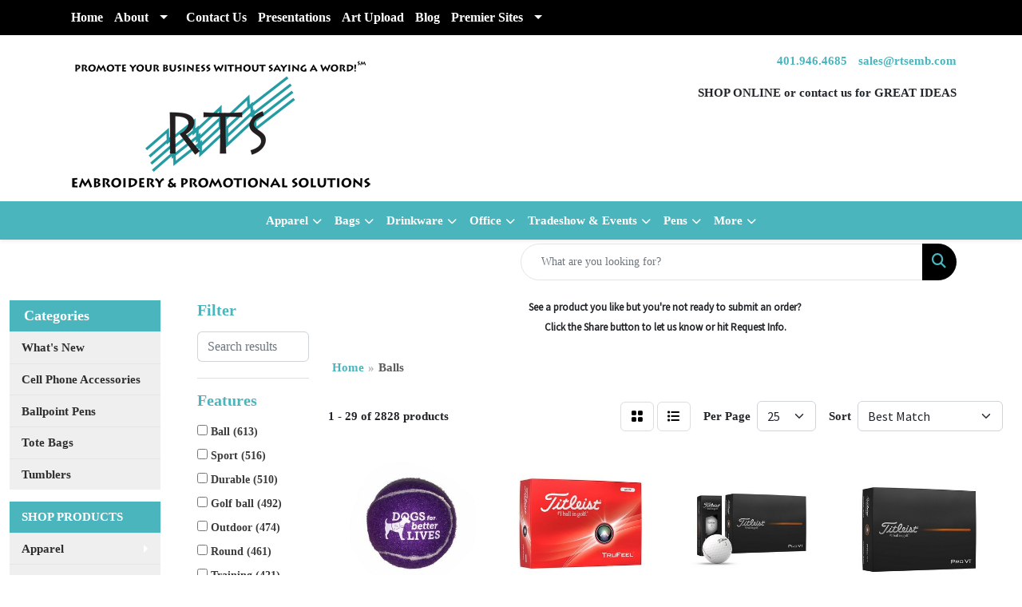

--- FILE ---
content_type: text/html
request_url: https://www.rtsemb.com/ws/ws.dll/StartSrch?UID=90766&WENavID=7558195
body_size: 14410
content:
<!DOCTYPE html>
<html lang="en"><head>
<meta charset="utf-8">
<meta http-equiv="X-UA-Compatible" content="IE=edge">
<meta name="viewport" content="width=device-width, initial-scale=1">
<!-- The above 3 meta tags *must* come first in the head; any other head content must come *after* these tags -->


<link href="/distsite/styles/8/css/bootstrap.min.css" rel="stylesheet" />
<link href="https://fonts.googleapis.com/css?family=Open+Sans:400,600|Oswald:400,600" rel="stylesheet">
<link href="/distsite/styles/8/css/owl.carousel.min.css" rel="stylesheet">
<link href="/distsite/styles/8/css/nouislider.css" rel="stylesheet">
<!--<link href="/distsite/styles/8/css/menu.css" rel="stylesheet"/>-->
<link href="/distsite/styles/8/css/flexslider.css" rel="stylesheet">
<link href="/distsite/styles/8/css/all.min.css" rel="stylesheet">
<link href="/distsite/styles/8/css/slick/slick.css" rel="stylesheet"/>
<link href="/distsite/styles/8/css/lightbox/lightbox.css" rel="stylesheet"  />
<link href="/distsite/styles/8/css/yamm.css" rel="stylesheet" />
<!-- Custom styles for this theme -->
<link href="/we/we.dll/StyleSheet?UN=90766&Type=WETheme&TS=C45877.5365393519" rel="stylesheet">
<!-- Custom styles for this theme -->
<link href="/we/we.dll/StyleSheet?UN=90766&Type=WETheme-PS&TS=C45877.5365393519" rel="stylesheet">
<style>

@font-face {
font-family: "Lithos Pro"; 
src: url("https://www.rtsemb.com/files/lithos-pro-bold.otf") format("opentype"),
src: url("https://www.rtsemb.com/files/lithos-pro-bold.woff") format("woff");
}

body {
font-family: "Lithos Pro"; 
font-weight: bold;
}

h1,h2,h3,h4,h5,h6 {
font-weight: bold;
}

ul {
  list-style-image: url('https://www.rtsemb.com/files/bullet-point.png');
}
</style>

<!-- HTML5 shim and Respond.js for IE8 support of HTML5 elements and media queries -->
<!--[if lt IE 9]>
      <script src="https://oss.maxcdn.com/html5shiv/3.7.3/html5shiv.min.js"></script>
      <script src="https://oss.maxcdn.com/respond/1.4.2/respond.min.js"></script>
    <![endif]-->

</head>

<body style="background:#fff;">


  <!-- Slide-Out Menu -->
  <div id="filter-menu" class="filter-menu">
    <button id="close-menu" class="btn-close"></button>
    <div class="menu-content">
      
<aside class="filter-sidebar">



<div class="filter-section first">
	<h2>Filter</h2>
	 <div class="input-group mb-3">
	 <input type="text" style="border-right:0;" placeholder="Search results" class="form-control text-search-within-results" name="SearchWithinResults" value="" maxlength="100" onkeyup="HandleTextFilter(event);">
	  <label class="input-group-text" style="background-color:#fff;"><a  style="display:none;" href="javascript:void(0);" class="remove-filter" data-toggle="tooltip" title="Clear" onclick="ClearTextFilter();"><i class="far fa-times" aria-hidden="true"></i> <span class="fa-sr-only">x</span></a></label>
	</div>
</div>

<a href="javascript:void(0);" class="clear-filters"  style="display:none;" onclick="ClearDrillDown();">Clear all filters</a>

<div class="filter-section"  style="display:none;">
	<h2>Categories</h2>

	<div class="filter-list">

	 

		<!-- wrapper for more filters -->
        <div class="show-filter">

		</div><!-- showfilters -->

	</div>

		<a href="#" class="show-more"  style="display:none;" >Show more</a>
</div>


<div class="filter-section" >
	<h2>Features</h2>

		<div class="filter-list">

	  		<div class="checkbox"><label><input class="filtercheckbox" type="checkbox" name="2|Ball" ><span> Ball (613)</span></label></div><div class="checkbox"><label><input class="filtercheckbox" type="checkbox" name="2|Sport" ><span> Sport (516)</span></label></div><div class="checkbox"><label><input class="filtercheckbox" type="checkbox" name="2|Durable" ><span> Durable (510)</span></label></div><div class="checkbox"><label><input class="filtercheckbox" type="checkbox" name="2|Golf ball" ><span> Golf ball (492)</span></label></div><div class="checkbox"><label><input class="filtercheckbox" type="checkbox" name="2|Outdoor" ><span> Outdoor (474)</span></label></div><div class="checkbox"><label><input class="filtercheckbox" type="checkbox" name="2|Round" ><span> Round (461)</span></label></div><div class="checkbox"><label><input class="filtercheckbox" type="checkbox" name="2|Training" ><span> Training (421)</span></label></div><div class="checkbox"><label><input class="filtercheckbox" type="checkbox" name="2|Golf" ><span> Golf (411)</span></label></div><div class="checkbox"><label><input class="filtercheckbox" type="checkbox" name="2|Game" ><span> Game (358)</span></label></div><div class="checkbox"><label><input class="filtercheckbox" type="checkbox" name="2|Lightweight" ><span> Lightweight (324)</span></label></div><div class="show-filter"><div class="checkbox"><label><input class="filtercheckbox" type="checkbox" name="2|Toy" ><span> Toy (258)</span></label></div><div class="checkbox"><label><input class="filtercheckbox" type="checkbox" name="2|Practice" ><span> Practice (232)</span></label></div><div class="checkbox"><label><input class="filtercheckbox" type="checkbox" name="2|Portable" ><span> Portable (226)</span></label></div><div class="checkbox"><label><input class="filtercheckbox" type="checkbox" name="2|Soft" ><span> Soft (215)</span></label></div><div class="checkbox"><label><input class="filtercheckbox" type="checkbox" name="2|Fun" ><span> Fun (198)</span></label></div><div class="checkbox"><label><input class="filtercheckbox" type="checkbox" name="2|Kids" ><span> Kids (196)</span></label></div><div class="checkbox"><label><input class="filtercheckbox" type="checkbox" name="2|Golfer" ><span> Golfer (191)</span></label></div><div class="checkbox"><label><input class="filtercheckbox" type="checkbox" name="2|Golf tournament" ><span> Golf tournament (182)</span></label></div><div class="checkbox"><label><input class="filtercheckbox" type="checkbox" name="2|Inflatable" ><span> Inflatable (178)</span></label></div><div class="checkbox"><label><input class="filtercheckbox" type="checkbox" name="2|Golf accessories" ><span> Golf accessories (174)</span></label></div><div class="checkbox"><label><input class="filtercheckbox" type="checkbox" name="2|Indoor" ><span> Indoor (174)</span></label></div><div class="checkbox"><label><input class="filtercheckbox" type="checkbox" name="2|Beach" ><span> Beach (167)</span></label></div><div class="checkbox"><label><input class="filtercheckbox" type="checkbox" name="2|Rubber" ><span> Rubber (163)</span></label></div><div class="checkbox"><label><input class="filtercheckbox" type="checkbox" name="2|Exercise" ><span> Exercise (157)</span></label></div><div class="checkbox"><label><input class="filtercheckbox" type="checkbox" name="2|Golfing" ><span> Golfing (152)</span></label></div><div class="checkbox"><label><input class="filtercheckbox" type="checkbox" name="2|Pickleball" ><span> Pickleball (148)</span></label></div><div class="checkbox"><label><input class="filtercheckbox" type="checkbox" name="2|Play" ><span> Play (141)</span></label></div><div class="checkbox"><label><input class="filtercheckbox" type="checkbox" name="2|Reusable" ><span> Reusable (134)</span></label></div><div class="checkbox"><label><input class="filtercheckbox" type="checkbox" name="2|Tournament" ><span> Tournament (119)</span></label></div><div class="checkbox"><label><input class="filtercheckbox" type="checkbox" name="2|Adult" ><span> Adult (118)</span></label></div><div class="checkbox"><label><input class="filtercheckbox" type="checkbox" name="2|Circle" ><span> Circle (110)</span></label></div><div class="checkbox"><label><input class="filtercheckbox" type="checkbox" name="2|Beginner" ><span> Beginner (100)</span></label></div><div class="checkbox"><label><input class="filtercheckbox" type="checkbox" name="2|Gifts" ><span> Gifts (99)</span></label></div><div class="checkbox"><label><input class="filtercheckbox" type="checkbox" name="2|Paddle" ><span> Paddle (99)</span></label></div><div class="checkbox"><label><input class="filtercheckbox" type="checkbox" name="2|Pool" ><span> Pool (99)</span></label></div><div class="checkbox"><label><input class="filtercheckbox" type="checkbox" name="2|Summer" ><span> Summer (99)</span></label></div><div class="checkbox"><label><input class="filtercheckbox" type="checkbox" name="2|Bouncy" ><span> Bouncy (98)</span></label></div><div class="checkbox"><label><input class="filtercheckbox" type="checkbox" name="2|Dog" ><span> Dog (93)</span></label></div><div class="checkbox"><label><input class="filtercheckbox" type="checkbox" name="2|Football" ><span> Football (93)</span></label></div><div class="checkbox"><label><input class="filtercheckbox" type="checkbox" name="2|Pet" ><span> Pet (93)</span></label></div><div class="checkbox"><label><input class="filtercheckbox" type="checkbox" name="2|School" ><span> School (91)</span></label></div><div class="checkbox"><label><input class="filtercheckbox" type="checkbox" name="2|Circular" ><span> Circular (89)</span></label></div><div class="checkbox"><label><input class="filtercheckbox" type="checkbox" name="2|Competition" ><span> Competition (89)</span></label></div><div class="checkbox"><label><input class="filtercheckbox" type="checkbox" name="2|Sphere" ><span> Sphere (89)</span></label></div><div class="checkbox"><label><input class="filtercheckbox" type="checkbox" name="2|Callaway" ><span> Callaway (88)</span></label></div><div class="checkbox"><label><input class="filtercheckbox" type="checkbox" name="2|Custom" ><span> Custom (88)</span></label></div><div class="checkbox"><label><input class="filtercheckbox" type="checkbox" name="2|Party" ><span> Party (87)</span></label></div><div class="checkbox"><label><input class="filtercheckbox" type="checkbox" name="2|Titleist" ><span> Titleist (84)</span></label></div><div class="checkbox"><label><input class="filtercheckbox" type="checkbox" name="2|Mini" ><span> Mini (83)</span></label></div><div class="checkbox"><label><input class="filtercheckbox" type="checkbox" name="2|Bounce" ><span> Bounce (81)</span></label></div></div>

			<!-- wrapper for more filters -->
			<div class="show-filter">

			</div><!-- showfilters -->
 		</div>
		<a href="#" class="show-more"  >Show more</a>


</div>


<div class="filter-section" >
	<h2>Colors</h2>

		<div class="filter-list">

		  	<div class="checkbox"><label><input class="filtercheckbox" type="checkbox" name="1|White" ><span> White (1330)</span></label></div><div class="checkbox"><label><input class="filtercheckbox" type="checkbox" name="1|Yellow" ><span> Yellow (1032)</span></label></div><div class="checkbox"><label><input class="filtercheckbox" type="checkbox" name="1|Blue" ><span> Blue (989)</span></label></div><div class="checkbox"><label><input class="filtercheckbox" type="checkbox" name="1|Red" ><span> Red (956)</span></label></div><div class="checkbox"><label><input class="filtercheckbox" type="checkbox" name="1|Green" ><span> Green (942)</span></label></div><div class="checkbox"><label><input class="filtercheckbox" type="checkbox" name="1|Orange" ><span> Orange (824)</span></label></div><div class="checkbox"><label><input class="filtercheckbox" type="checkbox" name="1|Black" ><span> Black (623)</span></label></div><div class="checkbox"><label><input class="filtercheckbox" type="checkbox" name="1|Pink" ><span> Pink (566)</span></label></div><div class="checkbox"><label><input class="filtercheckbox" type="checkbox" name="1|Purple" ><span> Purple (449)</span></label></div><div class="checkbox"><label><input class="filtercheckbox" type="checkbox" name="1|Various" ><span> Various (395)</span></label></div><div class="show-filter"><div class="checkbox"><label><input class="filtercheckbox" type="checkbox" name="1|Brown" ><span> Brown (281)</span></label></div><div class="checkbox"><label><input class="filtercheckbox" type="checkbox" name="1|Gray" ><span> Gray (213)</span></label></div><div class="checkbox"><label><input class="filtercheckbox" type="checkbox" name="1|Light blue" ><span> Light blue (165)</span></label></div><div class="checkbox"><label><input class="filtercheckbox" type="checkbox" name="1|Navy blue" ><span> Navy blue (80)</span></label></div><div class="checkbox"><label><input class="filtercheckbox" type="checkbox" name="1|Rose red" ><span> Rose red (72)</span></label></div><div class="checkbox"><label><input class="filtercheckbox" type="checkbox" name="1|Silver" ><span> Silver (72)</span></label></div><div class="checkbox"><label><input class="filtercheckbox" type="checkbox" name="1|Royal blue" ><span> Royal blue (70)</span></label></div><div class="checkbox"><label><input class="filtercheckbox" type="checkbox" name="1|Gold" ><span> Gold (66)</span></label></div><div class="checkbox"><label><input class="filtercheckbox" type="checkbox" name="1|Light green" ><span> Light green (54)</span></label></div><div class="checkbox"><label><input class="filtercheckbox" type="checkbox" name="1|Black/white" ><span> Black/white (53)</span></label></div><div class="checkbox"><label><input class="filtercheckbox" type="checkbox" name="1|Dark blue" ><span> Dark blue (51)</span></label></div><div class="checkbox"><label><input class="filtercheckbox" type="checkbox" name="1|Blue/white" ><span> Blue/white (48)</span></label></div><div class="checkbox"><label><input class="filtercheckbox" type="checkbox" name="1|Sky blue" ><span> Sky blue (48)</span></label></div><div class="checkbox"><label><input class="filtercheckbox" type="checkbox" name="1|Red/white" ><span> Red/white (45)</span></label></div><div class="checkbox"><label><input class="filtercheckbox" type="checkbox" name="1|Clear" ><span> Clear (43)</span></label></div><div class="checkbox"><label><input class="filtercheckbox" type="checkbox" name="1|Green/white" ><span> Green/white (36)</span></label></div><div class="checkbox"><label><input class="filtercheckbox" type="checkbox" name="1|Dark green" ><span> Dark green (35)</span></label></div><div class="checkbox"><label><input class="filtercheckbox" type="checkbox" name="1|Light pink" ><span> Light pink (35)</span></label></div><div class="checkbox"><label><input class="filtercheckbox" type="checkbox" name="1|Yellow/white" ><span> Yellow/white (34)</span></label></div><div class="checkbox"><label><input class="filtercheckbox" type="checkbox" name="1|Burgundy red" ><span> Burgundy red (32)</span></label></div><div class="checkbox"><label><input class="filtercheckbox" type="checkbox" name="1|Maroon red" ><span> Maroon red (29)</span></label></div><div class="checkbox"><label><input class="filtercheckbox" type="checkbox" name="1|White/red" ><span> White/red (28)</span></label></div><div class="checkbox"><label><input class="filtercheckbox" type="checkbox" name="1|Rainbow" ><span> Rainbow (26)</span></label></div><div class="checkbox"><label><input class="filtercheckbox" type="checkbox" name="1|Teal green" ><span> Teal green (25)</span></label></div><div class="checkbox"><label><input class="filtercheckbox" type="checkbox" name="1|Light purple" ><span> Light purple (24)</span></label></div><div class="checkbox"><label><input class="filtercheckbox" type="checkbox" name="1|Multi" ><span> Multi (24)</span></label></div><div class="checkbox"><label><input class="filtercheckbox" type="checkbox" name="1|Lime green" ><span> Lime green (23)</span></label></div><div class="checkbox"><label><input class="filtercheckbox" type="checkbox" name="1|Orange/white" ><span> Orange/white (22)</span></label></div><div class="checkbox"><label><input class="filtercheckbox" type="checkbox" name="1|Neon green" ><span> Neon green (20)</span></label></div><div class="checkbox"><label><input class="filtercheckbox" type="checkbox" name="1|Aluminum gray" ><span> Aluminum gray (18)</span></label></div><div class="checkbox"><label><input class="filtercheckbox" type="checkbox" name="1|Purple/white" ><span> Purple/white (17)</span></label></div><div class="checkbox"><label><input class="filtercheckbox" type="checkbox" name="1|Fluorescent green" ><span> Fluorescent green (16)</span></label></div><div class="checkbox"><label><input class="filtercheckbox" type="checkbox" name="1|Pink/white" ><span> Pink/white (16)</span></label></div><div class="checkbox"><label><input class="filtercheckbox" type="checkbox" name="1|White/blue" ><span> White/blue (16)</span></label></div><div class="checkbox"><label><input class="filtercheckbox" type="checkbox" name="1|Assorted" ><span> Assorted (14)</span></label></div><div class="checkbox"><label><input class="filtercheckbox" type="checkbox" name="1|Beige" ><span> Beige (14)</span></label></div><div class="checkbox"><label><input class="filtercheckbox" type="checkbox" name="1|Dark pink" ><span> Dark pink (14)</span></label></div><div class="checkbox"><label><input class="filtercheckbox" type="checkbox" name="1|White/black" ><span> White/black (14)</span></label></div><div class="checkbox"><label><input class="filtercheckbox" type="checkbox" name="1|Custom" ><span> Custom (13)</span></label></div><div class="checkbox"><label><input class="filtercheckbox" type="checkbox" name="1|Neon pink" ><span> Neon pink (13)</span></label></div></div>


			<!-- wrapper for more filters -->
			<div class="show-filter">

			</div><!-- showfilters -->

		  </div>

		<a href="#" class="show-more"  >Show more</a>
</div>


<div class="filter-section"  >
	<h2>Price Range</h2>
	<div class="filter-price-wrap">
		<div class="filter-price-inner">
			<div class="input-group">
				<span class="input-group-text input-group-text-white">$</span>
				<input type="text" class="form-control form-control-sm filter-min-prices" name="min-prices" value="" placeholder="Min" onkeyup="HandlePriceFilter(event);">
			</div>
			<div class="input-group">
				<span class="input-group-text input-group-text-white">$</span>
				<input type="text" class="form-control form-control-sm filter-max-prices" name="max-prices" value="" placeholder="Max" onkeyup="HandlePriceFilter(event);">
			</div>
		</div>
		<a href="javascript:void(0)" onclick="SetPriceFilter();" ><i class="fa-solid fa-chevron-right"></i></a>
	</div>
</div>

<div class="filter-section"   >
	<h2>Quantity</h2>
	<div class="filter-price-wrap mb-2">
		<input type="text" class="form-control form-control-sm filter-quantity" value="" placeholder="Qty" onkeyup="HandleQuantityFilter(event);">
		<a href="javascript:void(0)" onclick="SetQuantityFilter();"><i class="fa-solid fa-chevron-right"></i></a>
	</div>
</div>




	</aside>

    </div>
</div>




	<div class="container-fluid">
		<div class="row">

			<div class="col-md-3 col-lg-2">
        <div class="d-none d-md-block">
          <div id="desktop-filter">
            
<aside class="filter-sidebar">



<div class="filter-section first">
	<h2>Filter</h2>
	 <div class="input-group mb-3">
	 <input type="text" style="border-right:0;" placeholder="Search results" class="form-control text-search-within-results" name="SearchWithinResults" value="" maxlength="100" onkeyup="HandleTextFilter(event);">
	  <label class="input-group-text" style="background-color:#fff;"><a  style="display:none;" href="javascript:void(0);" class="remove-filter" data-toggle="tooltip" title="Clear" onclick="ClearTextFilter();"><i class="far fa-times" aria-hidden="true"></i> <span class="fa-sr-only">x</span></a></label>
	</div>
</div>

<a href="javascript:void(0);" class="clear-filters"  style="display:none;" onclick="ClearDrillDown();">Clear all filters</a>

<div class="filter-section"  style="display:none;">
	<h2>Categories</h2>

	<div class="filter-list">

	 

		<!-- wrapper for more filters -->
        <div class="show-filter">

		</div><!-- showfilters -->

	</div>

		<a href="#" class="show-more"  style="display:none;" >Show more</a>
</div>


<div class="filter-section" >
	<h2>Features</h2>

		<div class="filter-list">

	  		<div class="checkbox"><label><input class="filtercheckbox" type="checkbox" name="2|Ball" ><span> Ball (613)</span></label></div><div class="checkbox"><label><input class="filtercheckbox" type="checkbox" name="2|Sport" ><span> Sport (516)</span></label></div><div class="checkbox"><label><input class="filtercheckbox" type="checkbox" name="2|Durable" ><span> Durable (510)</span></label></div><div class="checkbox"><label><input class="filtercheckbox" type="checkbox" name="2|Golf ball" ><span> Golf ball (492)</span></label></div><div class="checkbox"><label><input class="filtercheckbox" type="checkbox" name="2|Outdoor" ><span> Outdoor (474)</span></label></div><div class="checkbox"><label><input class="filtercheckbox" type="checkbox" name="2|Round" ><span> Round (461)</span></label></div><div class="checkbox"><label><input class="filtercheckbox" type="checkbox" name="2|Training" ><span> Training (421)</span></label></div><div class="checkbox"><label><input class="filtercheckbox" type="checkbox" name="2|Golf" ><span> Golf (411)</span></label></div><div class="checkbox"><label><input class="filtercheckbox" type="checkbox" name="2|Game" ><span> Game (358)</span></label></div><div class="checkbox"><label><input class="filtercheckbox" type="checkbox" name="2|Lightweight" ><span> Lightweight (324)</span></label></div><div class="show-filter"><div class="checkbox"><label><input class="filtercheckbox" type="checkbox" name="2|Toy" ><span> Toy (258)</span></label></div><div class="checkbox"><label><input class="filtercheckbox" type="checkbox" name="2|Practice" ><span> Practice (232)</span></label></div><div class="checkbox"><label><input class="filtercheckbox" type="checkbox" name="2|Portable" ><span> Portable (226)</span></label></div><div class="checkbox"><label><input class="filtercheckbox" type="checkbox" name="2|Soft" ><span> Soft (215)</span></label></div><div class="checkbox"><label><input class="filtercheckbox" type="checkbox" name="2|Fun" ><span> Fun (198)</span></label></div><div class="checkbox"><label><input class="filtercheckbox" type="checkbox" name="2|Kids" ><span> Kids (196)</span></label></div><div class="checkbox"><label><input class="filtercheckbox" type="checkbox" name="2|Golfer" ><span> Golfer (191)</span></label></div><div class="checkbox"><label><input class="filtercheckbox" type="checkbox" name="2|Golf tournament" ><span> Golf tournament (182)</span></label></div><div class="checkbox"><label><input class="filtercheckbox" type="checkbox" name="2|Inflatable" ><span> Inflatable (178)</span></label></div><div class="checkbox"><label><input class="filtercheckbox" type="checkbox" name="2|Golf accessories" ><span> Golf accessories (174)</span></label></div><div class="checkbox"><label><input class="filtercheckbox" type="checkbox" name="2|Indoor" ><span> Indoor (174)</span></label></div><div class="checkbox"><label><input class="filtercheckbox" type="checkbox" name="2|Beach" ><span> Beach (167)</span></label></div><div class="checkbox"><label><input class="filtercheckbox" type="checkbox" name="2|Rubber" ><span> Rubber (163)</span></label></div><div class="checkbox"><label><input class="filtercheckbox" type="checkbox" name="2|Exercise" ><span> Exercise (157)</span></label></div><div class="checkbox"><label><input class="filtercheckbox" type="checkbox" name="2|Golfing" ><span> Golfing (152)</span></label></div><div class="checkbox"><label><input class="filtercheckbox" type="checkbox" name="2|Pickleball" ><span> Pickleball (148)</span></label></div><div class="checkbox"><label><input class="filtercheckbox" type="checkbox" name="2|Play" ><span> Play (141)</span></label></div><div class="checkbox"><label><input class="filtercheckbox" type="checkbox" name="2|Reusable" ><span> Reusable (134)</span></label></div><div class="checkbox"><label><input class="filtercheckbox" type="checkbox" name="2|Tournament" ><span> Tournament (119)</span></label></div><div class="checkbox"><label><input class="filtercheckbox" type="checkbox" name="2|Adult" ><span> Adult (118)</span></label></div><div class="checkbox"><label><input class="filtercheckbox" type="checkbox" name="2|Circle" ><span> Circle (110)</span></label></div><div class="checkbox"><label><input class="filtercheckbox" type="checkbox" name="2|Beginner" ><span> Beginner (100)</span></label></div><div class="checkbox"><label><input class="filtercheckbox" type="checkbox" name="2|Gifts" ><span> Gifts (99)</span></label></div><div class="checkbox"><label><input class="filtercheckbox" type="checkbox" name="2|Paddle" ><span> Paddle (99)</span></label></div><div class="checkbox"><label><input class="filtercheckbox" type="checkbox" name="2|Pool" ><span> Pool (99)</span></label></div><div class="checkbox"><label><input class="filtercheckbox" type="checkbox" name="2|Summer" ><span> Summer (99)</span></label></div><div class="checkbox"><label><input class="filtercheckbox" type="checkbox" name="2|Bouncy" ><span> Bouncy (98)</span></label></div><div class="checkbox"><label><input class="filtercheckbox" type="checkbox" name="2|Dog" ><span> Dog (93)</span></label></div><div class="checkbox"><label><input class="filtercheckbox" type="checkbox" name="2|Football" ><span> Football (93)</span></label></div><div class="checkbox"><label><input class="filtercheckbox" type="checkbox" name="2|Pet" ><span> Pet (93)</span></label></div><div class="checkbox"><label><input class="filtercheckbox" type="checkbox" name="2|School" ><span> School (91)</span></label></div><div class="checkbox"><label><input class="filtercheckbox" type="checkbox" name="2|Circular" ><span> Circular (89)</span></label></div><div class="checkbox"><label><input class="filtercheckbox" type="checkbox" name="2|Competition" ><span> Competition (89)</span></label></div><div class="checkbox"><label><input class="filtercheckbox" type="checkbox" name="2|Sphere" ><span> Sphere (89)</span></label></div><div class="checkbox"><label><input class="filtercheckbox" type="checkbox" name="2|Callaway" ><span> Callaway (88)</span></label></div><div class="checkbox"><label><input class="filtercheckbox" type="checkbox" name="2|Custom" ><span> Custom (88)</span></label></div><div class="checkbox"><label><input class="filtercheckbox" type="checkbox" name="2|Party" ><span> Party (87)</span></label></div><div class="checkbox"><label><input class="filtercheckbox" type="checkbox" name="2|Titleist" ><span> Titleist (84)</span></label></div><div class="checkbox"><label><input class="filtercheckbox" type="checkbox" name="2|Mini" ><span> Mini (83)</span></label></div><div class="checkbox"><label><input class="filtercheckbox" type="checkbox" name="2|Bounce" ><span> Bounce (81)</span></label></div></div>

			<!-- wrapper for more filters -->
			<div class="show-filter">

			</div><!-- showfilters -->
 		</div>
		<a href="#" class="show-more"  >Show more</a>


</div>


<div class="filter-section" >
	<h2>Colors</h2>

		<div class="filter-list">

		  	<div class="checkbox"><label><input class="filtercheckbox" type="checkbox" name="1|White" ><span> White (1330)</span></label></div><div class="checkbox"><label><input class="filtercheckbox" type="checkbox" name="1|Yellow" ><span> Yellow (1032)</span></label></div><div class="checkbox"><label><input class="filtercheckbox" type="checkbox" name="1|Blue" ><span> Blue (989)</span></label></div><div class="checkbox"><label><input class="filtercheckbox" type="checkbox" name="1|Red" ><span> Red (956)</span></label></div><div class="checkbox"><label><input class="filtercheckbox" type="checkbox" name="1|Green" ><span> Green (942)</span></label></div><div class="checkbox"><label><input class="filtercheckbox" type="checkbox" name="1|Orange" ><span> Orange (824)</span></label></div><div class="checkbox"><label><input class="filtercheckbox" type="checkbox" name="1|Black" ><span> Black (623)</span></label></div><div class="checkbox"><label><input class="filtercheckbox" type="checkbox" name="1|Pink" ><span> Pink (566)</span></label></div><div class="checkbox"><label><input class="filtercheckbox" type="checkbox" name="1|Purple" ><span> Purple (449)</span></label></div><div class="checkbox"><label><input class="filtercheckbox" type="checkbox" name="1|Various" ><span> Various (395)</span></label></div><div class="show-filter"><div class="checkbox"><label><input class="filtercheckbox" type="checkbox" name="1|Brown" ><span> Brown (281)</span></label></div><div class="checkbox"><label><input class="filtercheckbox" type="checkbox" name="1|Gray" ><span> Gray (213)</span></label></div><div class="checkbox"><label><input class="filtercheckbox" type="checkbox" name="1|Light blue" ><span> Light blue (165)</span></label></div><div class="checkbox"><label><input class="filtercheckbox" type="checkbox" name="1|Navy blue" ><span> Navy blue (80)</span></label></div><div class="checkbox"><label><input class="filtercheckbox" type="checkbox" name="1|Rose red" ><span> Rose red (72)</span></label></div><div class="checkbox"><label><input class="filtercheckbox" type="checkbox" name="1|Silver" ><span> Silver (72)</span></label></div><div class="checkbox"><label><input class="filtercheckbox" type="checkbox" name="1|Royal blue" ><span> Royal blue (70)</span></label></div><div class="checkbox"><label><input class="filtercheckbox" type="checkbox" name="1|Gold" ><span> Gold (66)</span></label></div><div class="checkbox"><label><input class="filtercheckbox" type="checkbox" name="1|Light green" ><span> Light green (54)</span></label></div><div class="checkbox"><label><input class="filtercheckbox" type="checkbox" name="1|Black/white" ><span> Black/white (53)</span></label></div><div class="checkbox"><label><input class="filtercheckbox" type="checkbox" name="1|Dark blue" ><span> Dark blue (51)</span></label></div><div class="checkbox"><label><input class="filtercheckbox" type="checkbox" name="1|Blue/white" ><span> Blue/white (48)</span></label></div><div class="checkbox"><label><input class="filtercheckbox" type="checkbox" name="1|Sky blue" ><span> Sky blue (48)</span></label></div><div class="checkbox"><label><input class="filtercheckbox" type="checkbox" name="1|Red/white" ><span> Red/white (45)</span></label></div><div class="checkbox"><label><input class="filtercheckbox" type="checkbox" name="1|Clear" ><span> Clear (43)</span></label></div><div class="checkbox"><label><input class="filtercheckbox" type="checkbox" name="1|Green/white" ><span> Green/white (36)</span></label></div><div class="checkbox"><label><input class="filtercheckbox" type="checkbox" name="1|Dark green" ><span> Dark green (35)</span></label></div><div class="checkbox"><label><input class="filtercheckbox" type="checkbox" name="1|Light pink" ><span> Light pink (35)</span></label></div><div class="checkbox"><label><input class="filtercheckbox" type="checkbox" name="1|Yellow/white" ><span> Yellow/white (34)</span></label></div><div class="checkbox"><label><input class="filtercheckbox" type="checkbox" name="1|Burgundy red" ><span> Burgundy red (32)</span></label></div><div class="checkbox"><label><input class="filtercheckbox" type="checkbox" name="1|Maroon red" ><span> Maroon red (29)</span></label></div><div class="checkbox"><label><input class="filtercheckbox" type="checkbox" name="1|White/red" ><span> White/red (28)</span></label></div><div class="checkbox"><label><input class="filtercheckbox" type="checkbox" name="1|Rainbow" ><span> Rainbow (26)</span></label></div><div class="checkbox"><label><input class="filtercheckbox" type="checkbox" name="1|Teal green" ><span> Teal green (25)</span></label></div><div class="checkbox"><label><input class="filtercheckbox" type="checkbox" name="1|Light purple" ><span> Light purple (24)</span></label></div><div class="checkbox"><label><input class="filtercheckbox" type="checkbox" name="1|Multi" ><span> Multi (24)</span></label></div><div class="checkbox"><label><input class="filtercheckbox" type="checkbox" name="1|Lime green" ><span> Lime green (23)</span></label></div><div class="checkbox"><label><input class="filtercheckbox" type="checkbox" name="1|Orange/white" ><span> Orange/white (22)</span></label></div><div class="checkbox"><label><input class="filtercheckbox" type="checkbox" name="1|Neon green" ><span> Neon green (20)</span></label></div><div class="checkbox"><label><input class="filtercheckbox" type="checkbox" name="1|Aluminum gray" ><span> Aluminum gray (18)</span></label></div><div class="checkbox"><label><input class="filtercheckbox" type="checkbox" name="1|Purple/white" ><span> Purple/white (17)</span></label></div><div class="checkbox"><label><input class="filtercheckbox" type="checkbox" name="1|Fluorescent green" ><span> Fluorescent green (16)</span></label></div><div class="checkbox"><label><input class="filtercheckbox" type="checkbox" name="1|Pink/white" ><span> Pink/white (16)</span></label></div><div class="checkbox"><label><input class="filtercheckbox" type="checkbox" name="1|White/blue" ><span> White/blue (16)</span></label></div><div class="checkbox"><label><input class="filtercheckbox" type="checkbox" name="1|Assorted" ><span> Assorted (14)</span></label></div><div class="checkbox"><label><input class="filtercheckbox" type="checkbox" name="1|Beige" ><span> Beige (14)</span></label></div><div class="checkbox"><label><input class="filtercheckbox" type="checkbox" name="1|Dark pink" ><span> Dark pink (14)</span></label></div><div class="checkbox"><label><input class="filtercheckbox" type="checkbox" name="1|White/black" ><span> White/black (14)</span></label></div><div class="checkbox"><label><input class="filtercheckbox" type="checkbox" name="1|Custom" ><span> Custom (13)</span></label></div><div class="checkbox"><label><input class="filtercheckbox" type="checkbox" name="1|Neon pink" ><span> Neon pink (13)</span></label></div></div>


			<!-- wrapper for more filters -->
			<div class="show-filter">

			</div><!-- showfilters -->

		  </div>

		<a href="#" class="show-more"  >Show more</a>
</div>


<div class="filter-section"  >
	<h2>Price Range</h2>
	<div class="filter-price-wrap">
		<div class="filter-price-inner">
			<div class="input-group">
				<span class="input-group-text input-group-text-white">$</span>
				<input type="text" class="form-control form-control-sm filter-min-prices" name="min-prices" value="" placeholder="Min" onkeyup="HandlePriceFilter(event);">
			</div>
			<div class="input-group">
				<span class="input-group-text input-group-text-white">$</span>
				<input type="text" class="form-control form-control-sm filter-max-prices" name="max-prices" value="" placeholder="Max" onkeyup="HandlePriceFilter(event);">
			</div>
		</div>
		<a href="javascript:void(0)" onclick="SetPriceFilter();" ><i class="fa-solid fa-chevron-right"></i></a>
	</div>
</div>

<div class="filter-section"   >
	<h2>Quantity</h2>
	<div class="filter-price-wrap mb-2">
		<input type="text" class="form-control form-control-sm filter-quantity" value="" placeholder="Qty" onkeyup="HandleQuantityFilter(event);">
		<a href="javascript:void(0)" onclick="SetQuantityFilter();"><i class="fa-solid fa-chevron-right"></i></a>
	</div>
</div>




	</aside>

          </div>
        </div>
			</div>

			<div class="col-md-9 col-lg-10">
				<p><font face="Source Sans Pro" size="2"><p style="text-align: center;"><strong>See a product you like but you're not ready to submit an order?<br />Click the Share button to let us know or hit Request Info.</strong></p></font></p>

				<ol class="breadcrumb"  >
              		<li><a href="https://www.rtsemb.com" target="_top">Home</a></li>
             	 	<li class="active">Balls</li>
            	</ol>




				<div id="product-list-controls">

				
						<div class="d-flex align-items-center justify-content-between">
							<div class="d-none d-md-block me-3">
								1 - 29 of  2828 <span class="d-none d-lg-inline">products</span>
							</div>
					  
						  <!-- Right Aligned Controls -->
						  <div class="product-controls-right d-flex align-items-center">
       
              <button id="show-filter-button" class="btn btn-control d-block d-md-none"><i class="fa-solid fa-filter" aria-hidden="true"></i></button>

							
							<span class="me-3">
								<a href="/ws/ws.dll/StartSrch?UID=90766&WENavID=7558195&View=T&ST=26011523022940783756419844" class="btn btn-control grid" title="Change to Grid View"><i class="fa-solid fa-grid-2" aria-hidden="true"></i>  <span class="fa-sr-only">Grid</span></a>
								<a href="/ws/ws.dll/StartSrch?UID=90766&WENavID=7558195&View=L&ST=26011523022940783756419844" class="btn btn-control" title="Change to List View"><i class="fa-solid fa-list"></i> <span class="fa-sr-only">List</span></a>
							</span>
							
					  
							<!-- Number of Items Per Page -->
							<div class="me-2 d-none d-lg-block">
								<label>Per Page</label>
							</div>
							<div class="me-3 d-none d-md-block">
								<select class="form-select notranslate" onchange="GoToNewURL(this);" aria-label="Items per page">
									<option value="/ws/ws.dll/StartSrch?UID=90766&WENavID=7558195&ST=26011523022940783756419844&PPP=10" >10</option><option value="/ws/ws.dll/StartSrch?UID=90766&WENavID=7558195&ST=26011523022940783756419844&PPP=25" selected>25</option><option value="/ws/ws.dll/StartSrch?UID=90766&WENavID=7558195&ST=26011523022940783756419844&PPP=50" >50</option><option value="/ws/ws.dll/StartSrch?UID=90766&WENavID=7558195&ST=26011523022940783756419844&PPP=100" >100</option><option value="/ws/ws.dll/StartSrch?UID=90766&WENavID=7558195&ST=26011523022940783756419844&PPP=250" >250</option>
								
								</select>
							</div>
					  
							<!-- Sort By -->
							<div class="d-none d-lg-block me-2">
								<label>Sort</label>
							</div>
							<div>
								<select class="form-select" onchange="GoToNewURL(this);">
									<option value="/ws/ws.dll/StartSrch?UID=90766&WENavID=7558195&Sort=0" selected>Best Match</option><option value="/ws/ws.dll/StartSrch?UID=90766&WENavID=7558195&Sort=3">Most Popular</option><option value="/ws/ws.dll/StartSrch?UID=90766&WENavID=7558195&Sort=1">Price (Low to High)</option><option value="/ws/ws.dll/StartSrch?UID=90766&WENavID=7558195&Sort=2">Price (High to Low)</option>
								 </select>
							</div>
						  </div>
						</div>

			  </div>

				<!-- Product Results List -->
				<ul class="thumbnail-list"><li>
 <a href="https://www.rtsemb.com/p/JAMBH-KIAGI/pet-fetch-toy-tennis-ball" target="_parent" alt="Pet Fetch Toy Tennis Ball" data-adid="67569|4710532" onclick="PostAdStatToService(344710532,1);">
 <div class="pr-list-grid">
		<img class="img-responsive" src="/ws/ws.dll/QPic?SN=67569&P=344710532&I=0&PX=300" alt="Pet Fetch Toy Tennis Ball">
		<p class="pr-list-sponsored">Sponsored <span data-bs-toggle="tooltip" data-container="body" data-bs-placement="top" title="You're seeing this ad based on the product's relevance to your search query."><i class="fa fa-info-circle" aria-hidden="true"></i></span></p>
		<p class="pr-name">Pet Fetch Toy Tennis Ball</p>
		<div class="pr-meta-row">
			<div class="product-reviews"  style="display:none;">
				<div class="rating-stars">
				<i class="fa-solid fa-star-sharp active" aria-hidden="true"></i><i class="fa-solid fa-star-sharp" aria-hidden="true"></i><i class="fa-solid fa-star-sharp" aria-hidden="true"></i><i class="fa-solid fa-star-sharp" aria-hidden="true"></i><i class="fa-solid fa-star-sharp" aria-hidden="true"></i>
				</div>
				<span class="rating-count">(1)</span>
			</div>
			
		</div>
		<p class="pr-number"  ><span class="notranslate">Item #JAMBH-KIAGI</span></p>
		<p class="pr-price"  ><span class="notranslate">$1.488</span> - <span class="notranslate">$1.99</span></p>
 </div>
 </a>
</li>
<li>
 <a href="https://www.rtsemb.com/p/QAPDH-KUOCQ/titleist-trufeel" target="_parent" alt="Titleist TruFeel" data-adid="61508|4930812" onclick="PostAdStatToService(344930812,1);">
 <div class="pr-list-grid">
		<img class="img-responsive" src="/ws/ws.dll/QPic?SN=61508&P=344930812&I=0&PX=300" alt="Titleist TruFeel">
		<p class="pr-list-sponsored">Sponsored <span data-bs-toggle="tooltip" data-container="body" data-bs-placement="top" title="You're seeing this ad based on the product's relevance to your search query."><i class="fa fa-info-circle" aria-hidden="true"></i></span></p>
		<p class="pr-name">Titleist TruFeel</p>
		<div class="pr-meta-row">
			<div class="product-reviews"  style="display:none;">
				<div class="rating-stars">
				<i class="fa-solid fa-star-sharp active" aria-hidden="true"></i><i class="fa-solid fa-star-sharp active" aria-hidden="true"></i><i class="fa-solid fa-star-sharp" aria-hidden="true"></i><i class="fa-solid fa-star-sharp" aria-hidden="true"></i><i class="fa-solid fa-star-sharp" aria-hidden="true"></i>
				</div>
				<span class="rating-count">(3)</span>
			</div>
			
		</div>
		<p class="pr-number"  ><span class="notranslate">Item #QAPDH-KUOCQ</span></p>
		<p class="pr-price"  ></p>
 </div>
 </a>
</li>
<li>
 <a href="https://www.rtsemb.com/p/FRJZN-MDSZA/titleist-pro-v1-golf-balls" target="_parent" alt="Titleist Pro V1 Golf Balls" data-adid="53186|5549258" onclick="PostAdStatToService(115549258,1);">
 <div class="pr-list-grid">
		<img class="img-responsive" src="/ws/ws.dll/QPic?SN=53186&P=115549258&I=0&PX=300" alt="Titleist Pro V1 Golf Balls">
		<p class="pr-list-sponsored">Sponsored <span data-bs-toggle="tooltip" data-container="body" data-bs-placement="top" title="You're seeing this ad based on the product's relevance to your search query."><i class="fa fa-info-circle" aria-hidden="true"></i></span></p>
		<p class="pr-name">Titleist Pro V1 Golf Balls</p>
		<div class="pr-meta-row">
			<div class="product-reviews"  style="display:none;">
				<div class="rating-stars">
				<i class="fa-solid fa-star-sharp active" aria-hidden="true"></i><i class="fa-solid fa-star-sharp active" aria-hidden="true"></i><i class="fa-solid fa-star-sharp active" aria-hidden="true"></i><i class="fa-solid fa-star-sharp active" aria-hidden="true"></i><i class="fa-solid fa-star-sharp active" aria-hidden="true"></i>
				</div>
				<span class="rating-count">(1)</span>
			</div>
			
		</div>
		<p class="pr-number"  ><span class="notranslate">Item #FRJZN-MDSZA</span></p>
		<p class="pr-price"  ><span class="notranslate">$68.86</span> - <span class="notranslate">$71.00</span></p>
 </div>
 </a>
</li>
<li>
 <a href="https://www.rtsemb.com/p/EUKVG-PQPPF/titleist-pro-v1" target="_parent" alt="Titleist Pro V1" data-adid="61508|7146391" onclick="PostAdStatToService(527146391,1);">
 <div class="pr-list-grid">
		<img class="img-responsive" src="/ws/ws.dll/QPic?SN=61508&P=527146391&I=0&PX=300" alt="Titleist Pro V1">
		<p class="pr-list-sponsored">Sponsored <span data-bs-toggle="tooltip" data-container="body" data-bs-placement="top" title="You're seeing this ad based on the product's relevance to your search query."><i class="fa fa-info-circle" aria-hidden="true"></i></span></p>
		<p class="pr-name">Titleist Pro V1</p>
		<div class="pr-meta-row">
			<div class="product-reviews"  style="display:none;">
				<div class="rating-stars">
				<i class="fa-solid fa-star-sharp" aria-hidden="true"></i><i class="fa-solid fa-star-sharp" aria-hidden="true"></i><i class="fa-solid fa-star-sharp" aria-hidden="true"></i><i class="fa-solid fa-star-sharp" aria-hidden="true"></i><i class="fa-solid fa-star-sharp" aria-hidden="true"></i>
				</div>
				<span class="rating-count">(0)</span>
			</div>
			
		</div>
		<p class="pr-number"  ><span class="notranslate">Item #EUKVG-PQPPF</span></p>
		<p class="pr-price"  ><span class="notranslate">$62.86</span> - <span class="notranslate">$70.57</span></p>
 </div>
 </a>
</li>
<a name="4" href="#" alt="Item 4"></a>
<li>
 <a href="https://www.rtsemb.com/p/FRJZN-MDSZA/titleist-pro-v1-golf-balls" target="_parent" alt="Titleist Pro V1 Golf Balls">
 <div class="pr-list-grid">
		<img class="img-responsive" src="/ws/ws.dll/QPic?SN=53186&P=115549258&I=0&PX=300" alt="Titleist Pro V1 Golf Balls">
		<p class="pr-name">Titleist Pro V1 Golf Balls</p>
		<div class="pr-meta-row">
			<div class="product-reviews"  style="display:none;">
				<div class="rating-stars">
				<i class="fa-solid fa-star-sharp active" aria-hidden="true"></i><i class="fa-solid fa-star-sharp active" aria-hidden="true"></i><i class="fa-solid fa-star-sharp active" aria-hidden="true"></i><i class="fa-solid fa-star-sharp active" aria-hidden="true"></i><i class="fa-solid fa-star-sharp active" aria-hidden="true"></i>
				</div>
				<span class="rating-count">(1)</span>
			</div>
			
		</div>
		<p class="pr-number"  ><span class="notranslate">Item #FRJZN-MDSZA</span></p>
		<p class="pr-price"  ><span class="notranslate">$68.86</span> - <span class="notranslate">$71.00</span></p>
 </div>
 </a>
</li>
<a name="5" href="#" alt="Item 5"></a>
<li>
 <a href="https://www.rtsemb.com/p/QSMEN-KYKGI/fidos-dog-ball" target="_parent" alt="Fido's Dog Ball">
 <div class="pr-list-grid">
		<img class="img-responsive" src="/ws/ws.dll/QPic?SN=50219&P=954998508&I=0&PX=300" alt="Fido's Dog Ball">
		<p class="pr-name">Fido's Dog Ball</p>
		<div class="pr-meta-row">
			<div class="product-reviews"  style="display:none;">
				<div class="rating-stars">
				<i class="fa-solid fa-star-sharp" aria-hidden="true"></i><i class="fa-solid fa-star-sharp" aria-hidden="true"></i><i class="fa-solid fa-star-sharp" aria-hidden="true"></i><i class="fa-solid fa-star-sharp" aria-hidden="true"></i><i class="fa-solid fa-star-sharp" aria-hidden="true"></i>
				</div>
				<span class="rating-count">(0)</span>
			</div>
			
		</div>
		<p class="pr-number"  ><span class="notranslate">Item #QSMEN-KYKGI</span></p>
		<p class="pr-price"  ><span class="notranslate">$1.37</span> - <span class="notranslate">$1.65</span></p>
 </div>
 </a>
</li>
<a name="6" href="#" alt="Item 6"></a>
<li>
 <a href="https://www.rtsemb.com/p/CUMWN-DAXEI/titleist-pro-v1-golf-balls" target="_parent" alt="Titleist Pro V1 Golf Balls">
 <div class="pr-list-grid">
		<img class="img-responsive" src="/ws/ws.dll/QPic?SN=53186&P=351386588&I=0&PX=300" alt="Titleist Pro V1 Golf Balls">
		<p class="pr-name">Titleist Pro V1 Golf Balls</p>
		<div class="pr-meta-row">
			<div class="product-reviews"  style="display:none;">
				<div class="rating-stars">
				<i class="fa-solid fa-star-sharp active" aria-hidden="true"></i><i class="fa-solid fa-star-sharp active" aria-hidden="true"></i><i class="fa-solid fa-star-sharp active" aria-hidden="true"></i><i class="fa-solid fa-star-sharp active" aria-hidden="true"></i><i class="fa-solid fa-star-sharp active" aria-hidden="true"></i>
				</div>
				<span class="rating-count">(1)</span>
			</div>
			
		</div>
		<p class="pr-number"  ><span class="notranslate">Item #CUMWN-DAXEI</span></p>
		<p class="pr-price"  ><span class="notranslate">$74.39</span> - <span class="notranslate">$89.19</span></p>
 </div>
 </a>
</li>
<a name="7" href="#" alt="Item 7"></a>
<li>
 <a href="https://www.rtsemb.com/p/IYQZH-OUFOY/sunburst-16-inflatable-beach-ball" target="_parent" alt="Sunburst 16&quot; Inflatable Beach Ball">
 <div class="pr-list-grid">
		<img class="img-responsive" src="/ws/ws.dll/QPic?SN=60462&P=366752952&I=0&PX=300" alt="Sunburst 16&quot; Inflatable Beach Ball">
		<p class="pr-name">Sunburst 16&quot; Inflatable Beach Ball</p>
		<div class="pr-meta-row">
			<div class="product-reviews"  style="display:none;">
				<div class="rating-stars">
				<i class="fa-solid fa-star-sharp" aria-hidden="true"></i><i class="fa-solid fa-star-sharp" aria-hidden="true"></i><i class="fa-solid fa-star-sharp" aria-hidden="true"></i><i class="fa-solid fa-star-sharp" aria-hidden="true"></i><i class="fa-solid fa-star-sharp" aria-hidden="true"></i>
				</div>
				<span class="rating-count">(0)</span>
			</div>
			
		</div>
		<p class="pr-number"  ><span class="notranslate">Item #IYQZH-OUFOY</span></p>
		<p class="pr-price"  ><span class="notranslate">$2.05</span> - <span class="notranslate">$2.47</span></p>
 </div>
 </a>
</li>
<a name="8" href="#" alt="Item 8"></a>
<li>
 <a href="https://www.rtsemb.com/p/EALEN-QROUQ/callaway-supersoft-golf-balls" target="_parent" alt="Callaway Supersoft Golf Balls">
 <div class="pr-list-grid">
		<img class="img-responsive" src="/ws/ws.dll/QPic?SN=66296&P=927620408&I=0&PX=300" alt="Callaway Supersoft Golf Balls">
		<p class="pr-name">Callaway Supersoft Golf Balls</p>
		<div class="pr-meta-row">
			<div class="product-reviews"  style="display:none;">
				<div class="rating-stars">
				<i class="fa-solid fa-star-sharp active" aria-hidden="true"></i><i class="fa-solid fa-star-sharp active" aria-hidden="true"></i><i class="fa-solid fa-star-sharp active" aria-hidden="true"></i><i class="fa-solid fa-star-sharp active" aria-hidden="true"></i><i class="fa-solid fa-star-sharp active" aria-hidden="true"></i>
				</div>
				<span class="rating-count">(1)</span>
			</div>
			
		</div>
		<p class="pr-number"  ><span class="notranslate">Item #EALEN-QROUQ</span></p>
		<p class="pr-price"  ><span class="notranslate">$34.29</span> - <span class="notranslate">$40.99</span></p>
 </div>
 </a>
</li>
<a name="9" href="#" alt="Item 9"></a>
<li>
 <a href="https://www.rtsemb.com/p/EUKVG-PQPPF/titleist-pro-v1" target="_parent" alt="Titleist Pro V1">
 <div class="pr-list-grid">
		<img class="img-responsive" src="/ws/ws.dll/QPic?SN=61508&P=527146391&I=0&PX=300" alt="Titleist Pro V1">
		<p class="pr-name">Titleist Pro V1</p>
		<div class="pr-meta-row">
			<div class="product-reviews"  style="display:none;">
				<div class="rating-stars">
				<i class="fa-solid fa-star-sharp" aria-hidden="true"></i><i class="fa-solid fa-star-sharp" aria-hidden="true"></i><i class="fa-solid fa-star-sharp" aria-hidden="true"></i><i class="fa-solid fa-star-sharp" aria-hidden="true"></i><i class="fa-solid fa-star-sharp" aria-hidden="true"></i>
				</div>
				<span class="rating-count">(0)</span>
			</div>
			
		</div>
		<p class="pr-number"  ><span class="notranslate">Item #EUKVG-PQPPF</span></p>
		<p class="pr-price"  ><span class="notranslate">$62.86</span> - <span class="notranslate">$70.57</span></p>
 </div>
 </a>
</li>
<a name="10" href="#" alt="Item 10"></a>
<li>
 <a href="https://www.rtsemb.com/p/NYOXH-GJEBC/16-two-tone-beach-ball-inflate" target="_parent" alt="16&quot; Two-Tone Beach Ball Inflate">
 <div class="pr-list-grid">
		<img class="img-responsive" src="/ws/ws.dll/QPic?SN=50219&P=982902772&I=0&PX=300" alt="16&quot; Two-Tone Beach Ball Inflate">
		<p class="pr-name">16&quot; Two-Tone Beach Ball Inflate</p>
		<div class="pr-meta-row">
			<div class="product-reviews"  style="display:none;">
				<div class="rating-stars">
				<i class="fa-solid fa-star-sharp active" aria-hidden="true"></i><i class="fa-solid fa-star-sharp active" aria-hidden="true"></i><i class="fa-solid fa-star-sharp active" aria-hidden="true"></i><i class="fa-solid fa-star-sharp" aria-hidden="true"></i><i class="fa-solid fa-star-sharp" aria-hidden="true"></i>
				</div>
				<span class="rating-count">(2)</span>
			</div>
			
		</div>
		<p class="pr-number"  ><span class="notranslate">Item #NYOXH-GJEBC</span></p>
		<p class="pr-price"  ><span class="notranslate">$1.15</span> - <span class="notranslate">$1.33</span></p>
 </div>
 </a>
</li>
<a name="11" href="#" alt="Item 11"></a>
<li>
 <a href="https://www.rtsemb.com/p/CAQYF-OETFS/titleist-pro-v1-half-dozen-golf-balls" target="_parent" alt="Titleist Pro V1 Half Dozen Golf Balls">
 <div class="pr-list-grid">
		<img class="img-responsive" src="/ws/ws.dll/QPic?SN=53186&P=746480960&I=0&PX=300" alt="Titleist Pro V1 Half Dozen Golf Balls">
		<p class="pr-name">Titleist Pro V1 Half Dozen Golf Balls</p>
		<div class="pr-meta-row">
			<div class="product-reviews"  style="display:none;">
				<div class="rating-stars">
				<i class="fa-solid fa-star-sharp" aria-hidden="true"></i><i class="fa-solid fa-star-sharp" aria-hidden="true"></i><i class="fa-solid fa-star-sharp" aria-hidden="true"></i><i class="fa-solid fa-star-sharp" aria-hidden="true"></i><i class="fa-solid fa-star-sharp" aria-hidden="true"></i>
				</div>
				<span class="rating-count">(0)</span>
			</div>
			
		</div>
		<p class="pr-number"  ><span class="notranslate">Item #CAQYF-OETFS</span></p>
		<p class="pr-price"  ><span class="notranslate">$35.14</span> - <span class="notranslate">$35.50</span></p>
 </div>
 </a>
</li>
<a name="12" href="#" alt="Item 12"></a>
<li>
 <a href="https://www.rtsemb.com/p/VSNBL-LJUHO/callaway-warbird-golf-balls" target="_parent" alt="Callaway Warbird Golf Balls">
 <div class="pr-list-grid">
		<img class="img-responsive" src="/ws/ws.dll/QPic?SN=53186&P=905198636&I=0&PX=300" alt="Callaway Warbird Golf Balls">
		<p class="pr-name">Callaway Warbird Golf Balls</p>
		<div class="pr-meta-row">
			<div class="product-reviews"  style="display:none;">
				<div class="rating-stars">
				<i class="fa-solid fa-star-sharp" aria-hidden="true"></i><i class="fa-solid fa-star-sharp" aria-hidden="true"></i><i class="fa-solid fa-star-sharp" aria-hidden="true"></i><i class="fa-solid fa-star-sharp" aria-hidden="true"></i><i class="fa-solid fa-star-sharp" aria-hidden="true"></i>
				</div>
				<span class="rating-count">(0)</span>
			</div>
			
		</div>
		<p class="pr-number"  ><span class="notranslate">Item #VSNBL-LJUHO</span></p>
		<p class="pr-price"  ><span class="notranslate">$29.19</span> - <span class="notranslate">$35.59</span></p>
 </div>
 </a>
</li>
<a name="13" href="#" alt="Item 13"></a>
<li>
 <a href="https://www.rtsemb.com/p/XANEF-SDSFG/callaway-warbird-distance-golf-balls" target="_parent" alt="Callaway® Warbird Distance+ Golf Balls">
 <div class="pr-list-grid">
		<img class="img-responsive" src="/ws/ws.dll/QPic?SN=69609&P=708290600&I=0&PX=300" alt="Callaway® Warbird Distance+ Golf Balls">
		<p class="pr-name">Callaway® Warbird Distance+ Golf Balls</p>
		<div class="pr-meta-row">
			<div class="product-reviews"  style="display:none;">
				<div class="rating-stars">
				<i class="fa-solid fa-star-sharp active" aria-hidden="true"></i><i class="fa-solid fa-star-sharp active" aria-hidden="true"></i><i class="fa-solid fa-star-sharp active" aria-hidden="true"></i><i class="fa-solid fa-star-sharp active" aria-hidden="true"></i><i class="fa-solid fa-star-sharp active" aria-hidden="true"></i>
				</div>
				<span class="rating-count">(1)</span>
			</div>
			
		</div>
		<p class="pr-number"  ><span class="notranslate">Item #XANEF-SDSFG</span></p>
		<p class="pr-price"  ><span class="notranslate">$31.00</span> - <span class="notranslate">$32.50</span></p>
 </div>
 </a>
</li>
<a name="14" href="#" alt="Item 14"></a>
<li>
 <a href="https://www.rtsemb.com/p/GWLBI-CDLMF/mini-plastic-football-6" target="_parent" alt="Mini Plastic Football 6&quot;">
 <div class="pr-list-grid">
		<img class="img-responsive" src="/ws/ws.dll/QPic?SN=53186&P=96974433&I=0&PX=300" alt="Mini Plastic Football 6&quot;">
		<p class="pr-name">Mini Plastic Football 6&quot;</p>
		<div class="pr-meta-row">
			<div class="product-reviews"  style="display:none;">
				<div class="rating-stars">
				<i class="fa-solid fa-star-sharp active" aria-hidden="true"></i><i class="fa-solid fa-star-sharp active" aria-hidden="true"></i><i class="fa-solid fa-star-sharp active" aria-hidden="true"></i><i class="fa-solid fa-star-sharp active" aria-hidden="true"></i><i class="fa-solid fa-star-sharp active" aria-hidden="true"></i>
				</div>
				<span class="rating-count">(1)</span>
			</div>
			
		</div>
		<p class="pr-number"  ><span class="notranslate">Item #GWLBI-CDLMF</span></p>
		<p class="pr-price"  ><span class="notranslate">$2.79</span> - <span class="notranslate">$2.99</span></p>
 </div>
 </a>
</li>
<a name="15" href="#" alt="Item 15"></a>
<li>
 <a href="https://www.rtsemb.com/p/HWLCN-CDLMA/mini-vinyl-basketball-4" target="_parent" alt="Mini Vinyl Basketball 4&quot;">
 <div class="pr-list-grid">
		<img class="img-responsive" src="/ws/ws.dll/QPic?SN=53186&P=51974428&I=0&PX=300" alt="Mini Vinyl Basketball 4&quot;">
		<p class="pr-name">Mini Vinyl Basketball 4&quot;</p>
		<div class="pr-meta-row">
			<div class="product-reviews"  style="display:none;">
				<div class="rating-stars">
				<i class="fa-solid fa-star-sharp active" aria-hidden="true"></i><i class="fa-solid fa-star-sharp active" aria-hidden="true"></i><i class="fa-solid fa-star-sharp active" aria-hidden="true"></i><i class="fa-solid fa-star-sharp active" aria-hidden="true"></i><i class="fa-solid fa-star-sharp active" aria-hidden="true"></i>
				</div>
				<span class="rating-count">(1)</span>
			</div>
			
		</div>
		<p class="pr-number"  ><span class="notranslate">Item #HWLCN-CDLMA</span></p>
		<p class="pr-price"  ><span class="notranslate">$3.59</span> - <span class="notranslate">$3.79</span></p>
 </div>
 </a>
</li>
<a name="16" href="#" alt="Item 16"></a>
<li>
 <a href="https://www.rtsemb.com/p/BUMVI-DAXEN/titleist-pro-v1x-golf-balls" target="_parent" alt="Titleist Pro V1x Golf Balls">
 <div class="pr-list-grid">
		<img class="img-responsive" src="/ws/ws.dll/QPic?SN=53186&P=381386593&I=0&PX=300" alt="Titleist Pro V1x Golf Balls">
		<p class="pr-name">Titleist Pro V1x Golf Balls</p>
		<div class="pr-meta-row">
			<div class="product-reviews"  style="display:none;">
				<div class="rating-stars">
				<i class="fa-solid fa-star-sharp" aria-hidden="true"></i><i class="fa-solid fa-star-sharp" aria-hidden="true"></i><i class="fa-solid fa-star-sharp" aria-hidden="true"></i><i class="fa-solid fa-star-sharp" aria-hidden="true"></i><i class="fa-solid fa-star-sharp" aria-hidden="true"></i>
				</div>
				<span class="rating-count">(0)</span>
			</div>
			
		</div>
		<p class="pr-number"  ><span class="notranslate">Item #BUMVI-DAXEN</span></p>
		<p class="pr-price"  ><span class="notranslate">$74.39</span> - <span class="notranslate">$89.19</span></p>
 </div>
 </a>
</li>
<a name="17" href="#" alt="Item 17"></a>
<li>
 <a href="https://www.rtsemb.com/p/ZZPCH-ITDBQ/mini-foam-football-7" target="_parent" alt="Mini Foam Football 7&quot;">
 <div class="pr-list-grid">
		<img class="img-responsive" src="/ws/ws.dll/QPic?SN=53186&P=303991822&I=0&PX=300" alt="Mini Foam Football 7&quot;">
		<p class="pr-name">Mini Foam Football 7&quot;</p>
		<div class="pr-meta-row">
			<div class="product-reviews"  style="display:none;">
				<div class="rating-stars">
				<i class="fa-solid fa-star-sharp active" aria-hidden="true"></i><i class="fa-solid fa-star-sharp active" aria-hidden="true"></i><i class="fa-solid fa-star-sharp active" aria-hidden="true"></i><i class="fa-solid fa-star-sharp" aria-hidden="true"></i><i class="fa-solid fa-star-sharp" aria-hidden="true"></i>
				</div>
				<span class="rating-count">(2)</span>
			</div>
			
		</div>
		<p class="pr-number"  ><span class="notranslate">Item #ZZPCH-ITDBQ</span></p>
		<p class="pr-price"  ><span class="notranslate">$7.29</span> - <span class="notranslate">$7.49</span></p>
 </div>
 </a>
</li>
<a name="18" href="#" alt="Item 18"></a>
<li>
 <a href="https://www.rtsemb.com/p/ZSIVJ-PLPDA/beachball-stress-reliever" target="_parent" alt="Beachball Stress Reliever">
 <div class="pr-list-grid">
		<img class="img-responsive" src="/ws/ws.dll/QPic?SN=50219&P=357058194&I=0&PX=300" alt="Beachball Stress Reliever">
		<p class="pr-name">Beachball Stress Reliever</p>
		<div class="pr-meta-row">
			<div class="product-reviews"  style="display:none;">
				<div class="rating-stars">
				<i class="fa-solid fa-star-sharp" aria-hidden="true"></i><i class="fa-solid fa-star-sharp" aria-hidden="true"></i><i class="fa-solid fa-star-sharp" aria-hidden="true"></i><i class="fa-solid fa-star-sharp" aria-hidden="true"></i><i class="fa-solid fa-star-sharp" aria-hidden="true"></i>
				</div>
				<span class="rating-count">(0)</span>
			</div>
			
		</div>
		<p class="pr-number"  ><span class="notranslate">Item #ZSIVJ-PLPDA</span></p>
		<p class="pr-price"  ><span class="notranslate">$1.55</span> - <span class="notranslate">$1.72</span></p>
 </div>
 </a>
</li>
<a name="19" href="#" alt="Item 19"></a>
<li>
 <a href="https://www.rtsemb.com/p/QWLCG-CDLLT/mini-autograph-football" target="_parent" alt="Mini Autograph Football">
 <div class="pr-list-grid">
		<img class="img-responsive" src="/ws/ws.dll/QPic?SN=53186&P=50974421&I=0&PX=300" alt="Mini Autograph Football">
		<p class="pr-name">Mini Autograph Football</p>
		<div class="pr-meta-row">
			<div class="product-reviews"  style="display:none;">
				<div class="rating-stars">
				<i class="fa-solid fa-star-sharp active" aria-hidden="true"></i><i class="fa-solid fa-star-sharp active" aria-hidden="true"></i><i class="fa-solid fa-star-sharp active" aria-hidden="true"></i><i class="fa-solid fa-star-sharp" aria-hidden="true"></i><i class="fa-solid fa-star-sharp" aria-hidden="true"></i>
				</div>
				<span class="rating-count">(1)</span>
			</div>
			
		</div>
		<p class="pr-number"  ><span class="notranslate">Item #QWLCG-CDLLT</span></p>
		<p class="pr-price"  ><span class="notranslate">$10.99</span> - <span class="notranslate">$11.39</span></p>
 </div>
 </a>
</li>
<a name="20" href="#" alt="Item 20"></a>
<li>
 <a href="https://www.rtsemb.com/p/NTNXG-TBZZB/titleist-pro-v1-aim-enhanced-golf-balls" target="_parent" alt="Titleist® Pro V1 AIM Enhanced Golf Balls">
 <div class="pr-list-grid">
		<img class="img-responsive" src="/ws/ws.dll/QPic?SN=69609&P=978717671&I=0&PX=300" alt="Titleist® Pro V1 AIM Enhanced Golf Balls">
		<p class="pr-name">Titleist® Pro V1 AIM Enhanced Golf Balls</p>
		<div class="pr-meta-row">
			<div class="product-reviews"  style="display:none;">
				<div class="rating-stars">
				<i class="fa-solid fa-star-sharp active" aria-hidden="true"></i><i class="fa-solid fa-star-sharp active" aria-hidden="true"></i><i class="fa-solid fa-star-sharp active" aria-hidden="true"></i><i class="fa-solid fa-star-sharp active" aria-hidden="true"></i><i class="fa-solid fa-star-sharp active" aria-hidden="true"></i>
				</div>
				<span class="rating-count">(1)</span>
			</div>
			
		</div>
		<p class="pr-number"  ><span class="notranslate">Item #NTNXG-TBZZB</span></p>
		<p class="pr-price"  ><span class="notranslate">$76.00</span> - <span class="notranslate">$80.36</span></p>
 </div>
 </a>
</li>
<a name="21" href="#" alt="Item 21"></a>
<li>
 <a href="https://www.rtsemb.com/p/EVLEM-PVCMH/titleist-pro-v1-standard-two-ball-sleeve" target="_parent" alt="Titleist Pro V1 Standard Two Ball Sleeve">
 <div class="pr-list-grid">
		<img class="img-responsive" src="/ws/ws.dll/QPic?SN=53186&P=557225407&I=0&PX=300" alt="Titleist Pro V1 Standard Two Ball Sleeve">
		<p class="pr-name">Titleist Pro V1 Standard Two Ball Sleeve</p>
		<div class="pr-meta-row">
			<div class="product-reviews"  style="display:none;">
				<div class="rating-stars">
				<i class="fa-solid fa-star-sharp" aria-hidden="true"></i><i class="fa-solid fa-star-sharp" aria-hidden="true"></i><i class="fa-solid fa-star-sharp" aria-hidden="true"></i><i class="fa-solid fa-star-sharp" aria-hidden="true"></i><i class="fa-solid fa-star-sharp" aria-hidden="true"></i>
				</div>
				<span class="rating-count">(0)</span>
			</div>
			
		</div>
		<p class="pr-number"  ><span class="notranslate">Item #EVLEM-PVCMH</span></p>
		<p class="pr-price"  ><span class="notranslate">$14.15</span></p>
 </div>
 </a>
</li>
<a name="22" href="#" alt="Item 22"></a>
<li>
 <a href="https://www.rtsemb.com/p/IVQDN-KGBBA/taylormade-distance-plus-golf-ball" target="_parent" alt="TaylorMade Distance Plus Golf Ball">
 <div class="pr-list-grid">
		<img class="img-responsive" src="/ws/ws.dll/QPic?SN=53186&P=704675918&I=0&PX=300" alt="TaylorMade Distance Plus Golf Ball">
		<p class="pr-name">TaylorMade Distance Plus Golf Ball</p>
		<div class="pr-meta-row">
			<div class="product-reviews"  style="display:none;">
				<div class="rating-stars">
				<i class="fa-solid fa-star-sharp" aria-hidden="true"></i><i class="fa-solid fa-star-sharp" aria-hidden="true"></i><i class="fa-solid fa-star-sharp" aria-hidden="true"></i><i class="fa-solid fa-star-sharp" aria-hidden="true"></i><i class="fa-solid fa-star-sharp" aria-hidden="true"></i>
				</div>
				<span class="rating-count">(0)</span>
			</div>
			
		</div>
		<p class="pr-number"  ><span class="notranslate">Item #IVQDN-KGBBA</span></p>
		<p class="pr-price"  ><span class="notranslate">$26.09</span> - <span class="notranslate">$32.99</span></p>
 </div>
 </a>
</li>
<a name="23" href="#" alt="Item 23"></a>
<li>
 <a href="https://www.rtsemb.com/p/NYOYM-GJEAX/12-two-tone-beach-ball" target="_parent" alt="12&quot; Two-Tone Beach Ball">
 <div class="pr-list-grid">
		<img class="img-responsive" src="/ws/ws.dll/QPic?SN=50219&P=952902767&I=0&PX=300" alt="12&quot; Two-Tone Beach Ball">
		<p class="pr-name">12&quot; Two-Tone Beach Ball</p>
		<div class="pr-meta-row">
			<div class="product-reviews"  style="display:none;">
				<div class="rating-stars">
				<i class="fa-solid fa-star-sharp active" aria-hidden="true"></i><i class="fa-solid fa-star-sharp active" aria-hidden="true"></i><i class="fa-solid fa-star-sharp active" aria-hidden="true"></i><i class="fa-solid fa-star-sharp" aria-hidden="true"></i><i class="fa-solid fa-star-sharp" aria-hidden="true"></i>
				</div>
				<span class="rating-count">(4)</span>
			</div>
			
		</div>
		<p class="pr-number"  ><span class="notranslate">Item #NYOYM-GJEAX</span></p>
		<p class="pr-price"  ><span class="notranslate">$0.99</span> - <span class="notranslate">$1.31</span></p>
 </div>
 </a>
</li>
<a name="24" href="#" alt="Item 24"></a>
<li>
 <a href="https://www.rtsemb.com/p/JWIWH-NBXOG/pillow-pack-with-tees--golf-balls" target="_parent" alt="Pillow Pack with Tees &amp; Golf Balls">
 <div class="pr-list-grid">
		<img class="img-responsive" src="/ws/ws.dll/QPic?SN=53186&P=575974182&I=0&PX=300" alt="Pillow Pack with Tees &amp; Golf Balls">
		<p class="pr-name">Pillow Pack with Tees &amp; Golf Balls</p>
		<div class="pr-meta-row">
			<div class="product-reviews"  style="display:none;">
				<div class="rating-stars">
				<i class="fa-solid fa-star-sharp" aria-hidden="true"></i><i class="fa-solid fa-star-sharp" aria-hidden="true"></i><i class="fa-solid fa-star-sharp" aria-hidden="true"></i><i class="fa-solid fa-star-sharp" aria-hidden="true"></i><i class="fa-solid fa-star-sharp" aria-hidden="true"></i>
				</div>
				<span class="rating-count">(0)</span>
			</div>
			
		</div>
		<p class="pr-number"  ><span class="notranslate">Item #JWIWH-NBXOG</span></p>
		<p class="pr-price"  ><span class="notranslate">$7.99</span> - <span class="notranslate">$8.19</span></p>
 </div>
 </a>
</li>
<a name="25" href="#" alt="Item 25"></a>
<li>
 <a href="https://www.rtsemb.com/p/LRJZO-MDSZB/titleist-pro-v1x-golf-balls" target="_parent" alt="Titleist Pro V1x Golf Balls">
 <div class="pr-list-grid">
		<img class="img-responsive" src="/ws/ws.dll/QPic?SN=53186&P=515549259&I=0&PX=300" alt="Titleist Pro V1x Golf Balls">
		<p class="pr-name">Titleist Pro V1x Golf Balls</p>
		<div class="pr-meta-row">
			<div class="product-reviews"  style="display:none;">
				<div class="rating-stars">
				<i class="fa-solid fa-star-sharp active" aria-hidden="true"></i><i class="fa-solid fa-star-sharp active" aria-hidden="true"></i><i class="fa-solid fa-star-sharp" aria-hidden="true"></i><i class="fa-solid fa-star-sharp" aria-hidden="true"></i><i class="fa-solid fa-star-sharp" aria-hidden="true"></i>
				</div>
				<span class="rating-count">(1)</span>
			</div>
			
		</div>
		<p class="pr-number"  ><span class="notranslate">Item #LRJZO-MDSZB</span></p>
		<p class="pr-price"  ><span class="notranslate">$68.86</span> - <span class="notranslate">$71.00</span></p>
 </div>
 </a>
</li>
<a name="26" href="#" alt="Item 26"></a>
<li>
 <a href="https://www.rtsemb.com/p/ZYOAH-GJDZY/16-stars--stripes-beach-ball" target="_parent" alt="16'' Stars &amp; Stripes Beach Ball">
 <div class="pr-list-grid">
		<img class="img-responsive" src="/ws/ws.dll/QPic?SN=50219&P=992902742&I=0&PX=300" alt="16'' Stars &amp; Stripes Beach Ball">
		<p class="pr-name">16'' Stars &amp; Stripes Beach Ball</p>
		<div class="pr-meta-row">
			<div class="product-reviews"  style="display:none;">
				<div class="rating-stars">
				<i class="fa-solid fa-star-sharp" aria-hidden="true"></i><i class="fa-solid fa-star-sharp" aria-hidden="true"></i><i class="fa-solid fa-star-sharp" aria-hidden="true"></i><i class="fa-solid fa-star-sharp" aria-hidden="true"></i><i class="fa-solid fa-star-sharp" aria-hidden="true"></i>
				</div>
				<span class="rating-count">(0)</span>
			</div>
			
		</div>
		<p class="pr-number"  ><span class="notranslate">Item #ZYOAH-GJDZY</span></p>
		<p class="pr-price"  ><span class="notranslate">$1.32</span> - <span class="notranslate">$1.59</span></p>
 </div>
 </a>
</li>
<a name="27" href="#" alt="Item 27"></a>
<li>
 <a href="https://www.rtsemb.com/p/PVLDJ-PVCMO/titleist-pro-v1-packedge-custom-three-ball-sleeves" target="_parent" alt="Titleist Pro V1 Packedge Custom Three Ball Sleeves">
 <div class="pr-list-grid">
		<img class="img-responsive" src="/ws/ws.dll/QPic?SN=53186&P=387225414&I=0&PX=300" alt="Titleist Pro V1 Packedge Custom Three Ball Sleeves">
		<p class="pr-name">Titleist Pro V1 Packedge Custom Three Ball Sleeves</p>
		<div class="pr-meta-row">
			<div class="product-reviews"  style="display:none;">
				<div class="rating-stars">
				<i class="fa-solid fa-star-sharp" aria-hidden="true"></i><i class="fa-solid fa-star-sharp" aria-hidden="true"></i><i class="fa-solid fa-star-sharp" aria-hidden="true"></i><i class="fa-solid fa-star-sharp" aria-hidden="true"></i><i class="fa-solid fa-star-sharp" aria-hidden="true"></i>
				</div>
				<span class="rating-count">(0)</span>
			</div>
			
		</div>
		<p class="pr-number"  ><span class="notranslate">Item #PVLDJ-PVCMO</span></p>
		<p class="pr-price"  ><span class="notranslate">$21.35</span></p>
 </div>
 </a>
</li>
</ul>

			    <ul class="pagination center">
						  <!--
                          <li class="page-item">
                            <a class="page-link" href="#" aria-label="Previous">
                              <span aria-hidden="true">&laquo;</span>
                            </a>
                          </li>
						  -->
							<li class="page-item active"><a class="page-link" href="/ws/ws.dll/StartSrch?UID=90766&WENavID=7558195&ST=26011523022940783756419844&Start=0" title="Page 1" onMouseOver="window.status='Page 1';return true;" onMouseOut="window.status='';return true;"><span class="notranslate">1<span></a></li><li class="page-item"><a class="page-link" href="/ws/ws.dll/StartSrch?UID=90766&WENavID=7558195&ST=26011523022940783756419844&Start=28" title="Page 2" onMouseOver="window.status='Page 2';return true;" onMouseOut="window.status='';return true;"><span class="notranslate">2<span></a></li><li class="page-item"><a class="page-link" href="/ws/ws.dll/StartSrch?UID=90766&WENavID=7558195&ST=26011523022940783756419844&Start=56" title="Page 3" onMouseOver="window.status='Page 3';return true;" onMouseOut="window.status='';return true;"><span class="notranslate">3<span></a></li><li class="page-item"><a class="page-link" href="/ws/ws.dll/StartSrch?UID=90766&WENavID=7558195&ST=26011523022940783756419844&Start=84" title="Page 4" onMouseOver="window.status='Page 4';return true;" onMouseOut="window.status='';return true;"><span class="notranslate">4<span></a></li><li class="page-item"><a class="page-link" href="/ws/ws.dll/StartSrch?UID=90766&WENavID=7558195&ST=26011523022940783756419844&Start=112" title="Page 5" onMouseOver="window.status='Page 5';return true;" onMouseOut="window.status='';return true;"><span class="notranslate">5<span></a></li>
						  
                          <li class="page-item">
                            <a class="page-link" href="/ws/ws.dll/StartSrch?UID=90766&WENavID=7558195&Start=28&ST=26011523022940783756419844" aria-label="Next">
                              <span aria-hidden="true">&raquo;</span>
                            </a>
                          </li>
						  
							  </ul>

			</div>
		</div><!-- row -->

		<div class="row">
            <div class="col-12">
                <!-- Custom footer -->
                <p><font face="Source Sans Pro" size="2"><p style="text-align: center;"><strong>It's always free to submit a request for more info or to request a quote on as many products as you'd like. When choosing to place an order we will confirm all of the details before processing your payment.</strong></p>
<p style="text-align: center;">Order total does not include screen/setup and freight. Additional charges may be needed for artwork revisions, proofs, or PMS color matches. Pricing and products are also subject to availability. We will contact you if product is unavailable with an alternative selection. You will be contacted personally before any order is placed to confirm your order. Our mission is to make your promotion the best it can be! We want you to get your products on time and at the best possible price!</p></font></p>
            </div>
        </div>

	</div><!-- conatiner fluid -->


	<!-- Bootstrap core JavaScript
    ================================================== -->
    <!-- Placed at the end of the document so the pages load faster -->
    <script src="/distsite/styles/8/js/jquery.min.js"></script>
    <script src="/distsite/styles/8/js/bootstrap.min.js"></script>
   <script src="/distsite/styles/8/js/custom.js"></script>

	<!-- iFrame Resizer -->
	<script src="/js/iframeResizer.contentWindow.min.js"></script>
	<script src="/js/IFrameUtils.js?20150930"></script> <!-- For custom iframe integration functions (not resizing) -->
	<script>ScrollParentToTop();</script>

	



<!-- Custom - This page only -->
<script>

$(document).ready(function () {
    const $menuButton = $("#show-filter-button");
    const $closeMenuButton = $("#close-menu");
    const $slideMenu = $("#filter-menu");

    // open
    $menuButton.on("click", function (e) {
        e.stopPropagation(); 
        $slideMenu.addClass("open");
    });

    // close
    $closeMenuButton.on("click", function (e) {
        e.stopPropagation(); 
        $slideMenu.removeClass("open");
    });

    // clicking outside
    $(document).on("click", function (e) {
        if (!$slideMenu.is(e.target) && $slideMenu.has(e.target).length === 0) {
            $slideMenu.removeClass("open");
        }
    });

    // prevent click inside the menu from closing it
    $slideMenu.on("click", function (e) {
        e.stopPropagation();
    });
});


$(document).ready(function() {

	
var tooltipTriggerList = [].slice.call(document.querySelectorAll('[data-bs-toggle="tooltip"]'))
var tooltipList = tooltipTriggerList.map(function (tooltipTriggerEl) {
  return new bootstrap.Tooltip(tooltipTriggerEl, {
    'container': 'body'
  })
})


	
 // Filter Sidebar
 $(".show-filter").hide();
 $(".show-more").click(function (e) {
  e.preventDefault();
  $(this).siblings(".filter-list").find(".show-filter").slideToggle(400);
  $(this).toggleClass("show");
  $(this).text() === 'Show more' ? $(this).text('Show less') : $(this).text('Show more');
 });
 
   
});

// Drill-down filter check event
$(".filtercheckbox").click(function() {
  var checkboxid=this.name;
  var checkboxval=this.checked ? '1' : '0';
  GetRequestFromService('/ws/ws.dll/PSSearchFilterEdit?UID=90766&ST=26011523022940783756419844&ID='+encodeURIComponent(checkboxid)+'&Val='+checkboxval);
  ReloadSearchResults();
});

function ClearDrillDown()
{
  $('.text-search-within-results').val('');
  GetRequestFromService('/ws/ws.dll/PSSearchFilterEdit?UID=90766&ST=26011523022940783756419844&Clear=1');
  ReloadSearchResults();
}

function SetPriceFilter()
{
  var low;
  var hi;
  if ($('#filter-menu').hasClass('open')) {
    low = $('#filter-menu .filter-min-prices').val().trim();
    hi = $('#filter-menu .filter-max-prices').val().trim();
  } else {
    low = $('#desktop-filter .filter-min-prices').val().trim();
    hi = $('#desktop-filter .filter-max-prices').val().trim();
  }
  GetRequestFromService('/ws/ws.dll/PSSearchFilterEdit?UID=90766&ST=26011523022940783756419844&ID=3&LowPrc='+low+'&HiPrc='+hi);
  ReloadSearchResults();
}

function SetQuantityFilter()
{
  var qty;
  if ($('#filter-menu').hasClass('open')) {
    qty = $('#filter-menu .filter-quantity').val().trim();
  } else {
    qty = $('#desktop-filter .filter-quantity').val().trim();
  }
  GetRequestFromService('/ws/ws.dll/PSSearchFilterEdit?UID=90766&ST=26011523022940783756419844&ID=4&Qty='+qty);
  ReloadSearchResults();
}

function ReloadSearchResults(textsearch)
{
  var searchText;
  var url = '/ws/ws.dll/StartSrch?UID=90766&ST=26011523022940783756419844&Sort=&View=';
  var newUrl = new URL(url, window.location.origin);

  if ($('#filter-menu').hasClass('open')) {
    searchText = $('#filter-menu .text-search-within-results').val().trim();
  } else {
    searchText = $('#desktop-filter .text-search-within-results').val().trim();
  }

  if (searchText) {
    newUrl.searchParams.set('tf', searchText);
  }

  window.location.href = newUrl.toString();
}

function GoToNewURL(entered)
{
	to=entered.options[entered.selectedIndex].value;
	if (to>"") {
		location=to;
		entered.selectedIndex=0;
	}
}

function PostAdStatToService(AdID, Type)
{
  var URL = '/we/we.dll/AdStat?AdID='+ AdID + '&Type=' +Type;

  // Try using sendBeacon.  Some browsers may block this.
  if (navigator && navigator.sendBeacon) {
      navigator.sendBeacon(URL);
  }
  else {
    // Fall back to this method if sendBeacon is not supported
    // Note: must be synchronous - o/w page unlads before it's called
    // This will not work on Chrome though (which is why we use sendBeacon)
    GetRequestFromService(URL);
  }
}

function HandleTextFilter(e)
{
  if (e.key != 'Enter') return;

  e.preventDefault();
  ReloadSearchResults();
}

function ClearTextFilter()
{
  $('.text-search-within-results').val('');
  ReloadSearchResults();
}

function HandlePriceFilter(e)
{
  if (e.key != 'Enter') return;

  e.preventDefault();
  SetPriceFilter();
}

function HandleQuantityFilter(e)
{
  if (e.key != 'Enter') return;

  e.preventDefault();
  SetQuantityFilter();
}

</script>
<!-- End custom -->



</body>
</html>
